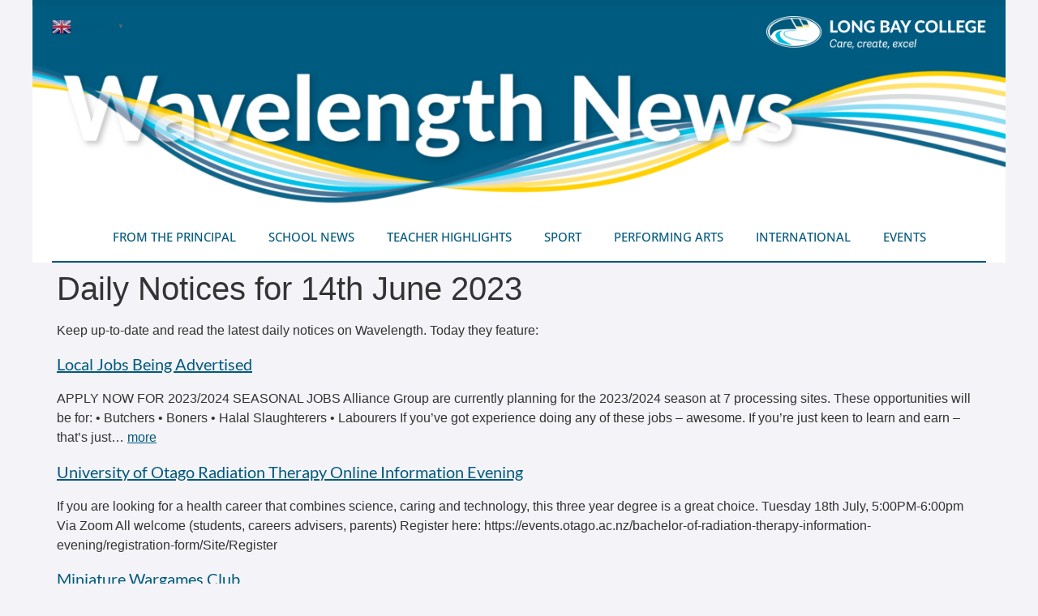

--- FILE ---
content_type: text/html; charset=UTF-8
request_url: https://lbcnews.co.nz/news-send/daily-notices-for-14th-june-2023/
body_size: 13139
content:
<!doctype html>
<html lang="en-NZ">
<head>
	<meta charset="UTF-8">
	<meta name="viewport" content="width=device-width, initial-scale=1">
	<link rel="profile" href="https://gmpg.org/xfn/11">
	<title>Daily Notices for 14th June 2023 &#8211; Wavelength News</title>
<meta name='robots' content='max-image-preview:large' />
	<style>img:is([sizes="auto" i], [sizes^="auto," i]) { contain-intrinsic-size: 3000px 1500px }</style>
	
<link rel="alternate" type="application/rss+xml" title="Wavelength News &raquo; Feed" href="https://lbcnews.co.nz/feed/" />
<link rel="alternate" type="application/rss+xml" title="Wavelength News &raquo; Comments Feed" href="https://lbcnews.co.nz/comments/feed/" />
<link data-minify="1" rel="stylesheet" type="text/css" href="https://lbcnews.co.nz/wp-content/cache/min/1/szs0lch.css?ver=1762002995"><style id='wp-emoji-styles-inline-css'>

	img.wp-smiley, img.emoji {
		display: inline !important;
		border: none !important;
		box-shadow: none !important;
		height: 1em !important;
		width: 1em !important;
		margin: 0 0.07em !important;
		vertical-align: -0.1em !important;
		background: none !important;
		padding: 0 !important;
	}
</style>
<link rel='stylesheet' id='wp-block-library-css' href='https://lbcnews.co.nz/wp-includes/css/dist/block-library/style.min.css?ver=6.8.3' media='all' />
<style id='global-styles-inline-css'>
:root{--wp--preset--aspect-ratio--square: 1;--wp--preset--aspect-ratio--4-3: 4/3;--wp--preset--aspect-ratio--3-4: 3/4;--wp--preset--aspect-ratio--3-2: 3/2;--wp--preset--aspect-ratio--2-3: 2/3;--wp--preset--aspect-ratio--16-9: 16/9;--wp--preset--aspect-ratio--9-16: 9/16;--wp--preset--color--black: #000000;--wp--preset--color--cyan-bluish-gray: #abb8c3;--wp--preset--color--white: #ffffff;--wp--preset--color--pale-pink: #f78da7;--wp--preset--color--vivid-red: #cf2e2e;--wp--preset--color--luminous-vivid-orange: #ff6900;--wp--preset--color--luminous-vivid-amber: #fcb900;--wp--preset--color--light-green-cyan: #7bdcb5;--wp--preset--color--vivid-green-cyan: #00d084;--wp--preset--color--pale-cyan-blue: #8ed1fc;--wp--preset--color--vivid-cyan-blue: #0693e3;--wp--preset--color--vivid-purple: #9b51e0;--wp--preset--gradient--vivid-cyan-blue-to-vivid-purple: linear-gradient(135deg,rgba(6,147,227,1) 0%,rgb(155,81,224) 100%);--wp--preset--gradient--light-green-cyan-to-vivid-green-cyan: linear-gradient(135deg,rgb(122,220,180) 0%,rgb(0,208,130) 100%);--wp--preset--gradient--luminous-vivid-amber-to-luminous-vivid-orange: linear-gradient(135deg,rgba(252,185,0,1) 0%,rgba(255,105,0,1) 100%);--wp--preset--gradient--luminous-vivid-orange-to-vivid-red: linear-gradient(135deg,rgba(255,105,0,1) 0%,rgb(207,46,46) 100%);--wp--preset--gradient--very-light-gray-to-cyan-bluish-gray: linear-gradient(135deg,rgb(238,238,238) 0%,rgb(169,184,195) 100%);--wp--preset--gradient--cool-to-warm-spectrum: linear-gradient(135deg,rgb(74,234,220) 0%,rgb(151,120,209) 20%,rgb(207,42,186) 40%,rgb(238,44,130) 60%,rgb(251,105,98) 80%,rgb(254,248,76) 100%);--wp--preset--gradient--blush-light-purple: linear-gradient(135deg,rgb(255,206,236) 0%,rgb(152,150,240) 100%);--wp--preset--gradient--blush-bordeaux: linear-gradient(135deg,rgb(254,205,165) 0%,rgb(254,45,45) 50%,rgb(107,0,62) 100%);--wp--preset--gradient--luminous-dusk: linear-gradient(135deg,rgb(255,203,112) 0%,rgb(199,81,192) 50%,rgb(65,88,208) 100%);--wp--preset--gradient--pale-ocean: linear-gradient(135deg,rgb(255,245,203) 0%,rgb(182,227,212) 50%,rgb(51,167,181) 100%);--wp--preset--gradient--electric-grass: linear-gradient(135deg,rgb(202,248,128) 0%,rgb(113,206,126) 100%);--wp--preset--gradient--midnight: linear-gradient(135deg,rgb(2,3,129) 0%,rgb(40,116,252) 100%);--wp--preset--font-size--small: 13px;--wp--preset--font-size--medium: 20px;--wp--preset--font-size--large: 36px;--wp--preset--font-size--x-large: 42px;--wp--preset--spacing--20: 0.44rem;--wp--preset--spacing--30: 0.67rem;--wp--preset--spacing--40: 1rem;--wp--preset--spacing--50: 1.5rem;--wp--preset--spacing--60: 2.25rem;--wp--preset--spacing--70: 3.38rem;--wp--preset--spacing--80: 5.06rem;--wp--preset--shadow--natural: 6px 6px 9px rgba(0, 0, 0, 0.2);--wp--preset--shadow--deep: 12px 12px 50px rgba(0, 0, 0, 0.4);--wp--preset--shadow--sharp: 6px 6px 0px rgba(0, 0, 0, 0.2);--wp--preset--shadow--outlined: 6px 6px 0px -3px rgba(255, 255, 255, 1), 6px 6px rgba(0, 0, 0, 1);--wp--preset--shadow--crisp: 6px 6px 0px rgba(0, 0, 0, 1);}:root { --wp--style--global--content-size: 800px;--wp--style--global--wide-size: 1200px; }:where(body) { margin: 0; }.wp-site-blocks > .alignleft { float: left; margin-right: 2em; }.wp-site-blocks > .alignright { float: right; margin-left: 2em; }.wp-site-blocks > .aligncenter { justify-content: center; margin-left: auto; margin-right: auto; }:where(.wp-site-blocks) > * { margin-block-start: 24px; margin-block-end: 0; }:where(.wp-site-blocks) > :first-child { margin-block-start: 0; }:where(.wp-site-blocks) > :last-child { margin-block-end: 0; }:root { --wp--style--block-gap: 24px; }:root :where(.is-layout-flow) > :first-child{margin-block-start: 0;}:root :where(.is-layout-flow) > :last-child{margin-block-end: 0;}:root :where(.is-layout-flow) > *{margin-block-start: 24px;margin-block-end: 0;}:root :where(.is-layout-constrained) > :first-child{margin-block-start: 0;}:root :where(.is-layout-constrained) > :last-child{margin-block-end: 0;}:root :where(.is-layout-constrained) > *{margin-block-start: 24px;margin-block-end: 0;}:root :where(.is-layout-flex){gap: 24px;}:root :where(.is-layout-grid){gap: 24px;}.is-layout-flow > .alignleft{float: left;margin-inline-start: 0;margin-inline-end: 2em;}.is-layout-flow > .alignright{float: right;margin-inline-start: 2em;margin-inline-end: 0;}.is-layout-flow > .aligncenter{margin-left: auto !important;margin-right: auto !important;}.is-layout-constrained > .alignleft{float: left;margin-inline-start: 0;margin-inline-end: 2em;}.is-layout-constrained > .alignright{float: right;margin-inline-start: 2em;margin-inline-end: 0;}.is-layout-constrained > .aligncenter{margin-left: auto !important;margin-right: auto !important;}.is-layout-constrained > :where(:not(.alignleft):not(.alignright):not(.alignfull)){max-width: var(--wp--style--global--content-size);margin-left: auto !important;margin-right: auto !important;}.is-layout-constrained > .alignwide{max-width: var(--wp--style--global--wide-size);}body .is-layout-flex{display: flex;}.is-layout-flex{flex-wrap: wrap;align-items: center;}.is-layout-flex > :is(*, div){margin: 0;}body .is-layout-grid{display: grid;}.is-layout-grid > :is(*, div){margin: 0;}body{padding-top: 0px;padding-right: 0px;padding-bottom: 0px;padding-left: 0px;}a:where(:not(.wp-element-button)){text-decoration: underline;}:root :where(.wp-element-button, .wp-block-button__link){background-color: #32373c;border-width: 0;color: #fff;font-family: inherit;font-size: inherit;line-height: inherit;padding: calc(0.667em + 2px) calc(1.333em + 2px);text-decoration: none;}.has-black-color{color: var(--wp--preset--color--black) !important;}.has-cyan-bluish-gray-color{color: var(--wp--preset--color--cyan-bluish-gray) !important;}.has-white-color{color: var(--wp--preset--color--white) !important;}.has-pale-pink-color{color: var(--wp--preset--color--pale-pink) !important;}.has-vivid-red-color{color: var(--wp--preset--color--vivid-red) !important;}.has-luminous-vivid-orange-color{color: var(--wp--preset--color--luminous-vivid-orange) !important;}.has-luminous-vivid-amber-color{color: var(--wp--preset--color--luminous-vivid-amber) !important;}.has-light-green-cyan-color{color: var(--wp--preset--color--light-green-cyan) !important;}.has-vivid-green-cyan-color{color: var(--wp--preset--color--vivid-green-cyan) !important;}.has-pale-cyan-blue-color{color: var(--wp--preset--color--pale-cyan-blue) !important;}.has-vivid-cyan-blue-color{color: var(--wp--preset--color--vivid-cyan-blue) !important;}.has-vivid-purple-color{color: var(--wp--preset--color--vivid-purple) !important;}.has-black-background-color{background-color: var(--wp--preset--color--black) !important;}.has-cyan-bluish-gray-background-color{background-color: var(--wp--preset--color--cyan-bluish-gray) !important;}.has-white-background-color{background-color: var(--wp--preset--color--white) !important;}.has-pale-pink-background-color{background-color: var(--wp--preset--color--pale-pink) !important;}.has-vivid-red-background-color{background-color: var(--wp--preset--color--vivid-red) !important;}.has-luminous-vivid-orange-background-color{background-color: var(--wp--preset--color--luminous-vivid-orange) !important;}.has-luminous-vivid-amber-background-color{background-color: var(--wp--preset--color--luminous-vivid-amber) !important;}.has-light-green-cyan-background-color{background-color: var(--wp--preset--color--light-green-cyan) !important;}.has-vivid-green-cyan-background-color{background-color: var(--wp--preset--color--vivid-green-cyan) !important;}.has-pale-cyan-blue-background-color{background-color: var(--wp--preset--color--pale-cyan-blue) !important;}.has-vivid-cyan-blue-background-color{background-color: var(--wp--preset--color--vivid-cyan-blue) !important;}.has-vivid-purple-background-color{background-color: var(--wp--preset--color--vivid-purple) !important;}.has-black-border-color{border-color: var(--wp--preset--color--black) !important;}.has-cyan-bluish-gray-border-color{border-color: var(--wp--preset--color--cyan-bluish-gray) !important;}.has-white-border-color{border-color: var(--wp--preset--color--white) !important;}.has-pale-pink-border-color{border-color: var(--wp--preset--color--pale-pink) !important;}.has-vivid-red-border-color{border-color: var(--wp--preset--color--vivid-red) !important;}.has-luminous-vivid-orange-border-color{border-color: var(--wp--preset--color--luminous-vivid-orange) !important;}.has-luminous-vivid-amber-border-color{border-color: var(--wp--preset--color--luminous-vivid-amber) !important;}.has-light-green-cyan-border-color{border-color: var(--wp--preset--color--light-green-cyan) !important;}.has-vivid-green-cyan-border-color{border-color: var(--wp--preset--color--vivid-green-cyan) !important;}.has-pale-cyan-blue-border-color{border-color: var(--wp--preset--color--pale-cyan-blue) !important;}.has-vivid-cyan-blue-border-color{border-color: var(--wp--preset--color--vivid-cyan-blue) !important;}.has-vivid-purple-border-color{border-color: var(--wp--preset--color--vivid-purple) !important;}.has-vivid-cyan-blue-to-vivid-purple-gradient-background{background: var(--wp--preset--gradient--vivid-cyan-blue-to-vivid-purple) !important;}.has-light-green-cyan-to-vivid-green-cyan-gradient-background{background: var(--wp--preset--gradient--light-green-cyan-to-vivid-green-cyan) !important;}.has-luminous-vivid-amber-to-luminous-vivid-orange-gradient-background{background: var(--wp--preset--gradient--luminous-vivid-amber-to-luminous-vivid-orange) !important;}.has-luminous-vivid-orange-to-vivid-red-gradient-background{background: var(--wp--preset--gradient--luminous-vivid-orange-to-vivid-red) !important;}.has-very-light-gray-to-cyan-bluish-gray-gradient-background{background: var(--wp--preset--gradient--very-light-gray-to-cyan-bluish-gray) !important;}.has-cool-to-warm-spectrum-gradient-background{background: var(--wp--preset--gradient--cool-to-warm-spectrum) !important;}.has-blush-light-purple-gradient-background{background: var(--wp--preset--gradient--blush-light-purple) !important;}.has-blush-bordeaux-gradient-background{background: var(--wp--preset--gradient--blush-bordeaux) !important;}.has-luminous-dusk-gradient-background{background: var(--wp--preset--gradient--luminous-dusk) !important;}.has-pale-ocean-gradient-background{background: var(--wp--preset--gradient--pale-ocean) !important;}.has-electric-grass-gradient-background{background: var(--wp--preset--gradient--electric-grass) !important;}.has-midnight-gradient-background{background: var(--wp--preset--gradient--midnight) !important;}.has-small-font-size{font-size: var(--wp--preset--font-size--small) !important;}.has-medium-font-size{font-size: var(--wp--preset--font-size--medium) !important;}.has-large-font-size{font-size: var(--wp--preset--font-size--large) !important;}.has-x-large-font-size{font-size: var(--wp--preset--font-size--x-large) !important;}
:root :where(.wp-block-pullquote){font-size: 1.5em;line-height: 1.6;}
</style>
<link data-minify="1" rel='stylesheet' id='hello-elementor-css' href='https://lbcnews.co.nz/wp-content/cache/min/1/wp-content/themes/hello-elementor/assets/css/reset.css?ver=1762002995' media='all' />
<link rel='stylesheet' id='hello-elementor-child-css' href='https://lbcnews.co.nz/wp-content/themes/wavelength/style.css?ver=1.0.0' media='all' />
<link data-minify="1" rel='stylesheet' id='hello-elementor-theme-style-css' href='https://lbcnews.co.nz/wp-content/cache/min/1/wp-content/themes/hello-elementor/assets/css/theme.css?ver=1762002995' media='all' />
<link data-minify="1" rel='stylesheet' id='hello-elementor-header-footer-css' href='https://lbcnews.co.nz/wp-content/cache/min/1/wp-content/themes/hello-elementor/assets/css/header-footer.css?ver=1762002995' media='all' />
<link rel='stylesheet' id='elementor-frontend-css' href='https://lbcnews.co.nz/wp-content/plugins/elementor/assets/css/frontend.min.css?ver=3.32.5' media='all' />
<link rel='stylesheet' id='widget-image-css' href='https://lbcnews.co.nz/wp-content/plugins/elementor/assets/css/widget-image.min.css?ver=3.32.5' media='all' />
<link rel='stylesheet' id='widget-nav-menu-css' href='https://lbcnews.co.nz/wp-content/plugins/elementor-pro/assets/css/widget-nav-menu.min.css?ver=3.32.3' media='all' />
<link rel='stylesheet' id='e-sticky-css' href='https://lbcnews.co.nz/wp-content/plugins/elementor-pro/assets/css/modules/sticky.min.css?ver=3.32.3' media='all' />
<link rel='stylesheet' id='e-popup-css' href='https://lbcnews.co.nz/wp-content/plugins/elementor-pro/assets/css/conditionals/popup.min.css?ver=3.32.3' media='all' />
<link data-minify="1" rel='stylesheet' id='elementor-icons-css' href='https://lbcnews.co.nz/wp-content/cache/min/1/wp-content/plugins/elementor/assets/lib/eicons/css/elementor-icons.min.css?ver=1762002995' media='all' />
<link rel='stylesheet' id='elementor-post-8470-css' href='https://lbcnews.co.nz/wp-content/uploads/elementor/css/post-8470.css?ver=1762002991' media='all' />
<link rel='stylesheet' id='elementor-post-8480-css' href='https://lbcnews.co.nz/wp-content/uploads/elementor/css/post-8480.css?ver=1762002991' media='all' />
<link rel='stylesheet' id='elementor-post-9155-css' href='https://lbcnews.co.nz/wp-content/uploads/elementor/css/post-9155.css?ver=1762002991' media='all' />
<link rel='stylesheet' id='elementor-post-9718-css' href='https://lbcnews.co.nz/wp-content/uploads/elementor/css/post-9718.css?ver=1762002991' media='all' />
<link data-minify="1" rel='stylesheet' id='elementor-gf-local-lato-css' href='https://lbcnews.co.nz/wp-content/cache/min/1/wp-content/uploads/elementor/google-fonts/css/lato.css?ver=1762002995' media='all' />
<link data-minify="1" rel='stylesheet' id='elementor-gf-local-opensans-css' href='https://lbcnews.co.nz/wp-content/cache/min/1/wp-content/uploads/elementor/google-fonts/css/opensans.css?ver=1762002995' media='all' />
<link rel='stylesheet' id='elementor-icons-shared-0-css' href='https://lbcnews.co.nz/wp-content/plugins/elementor/assets/lib/font-awesome/css/fontawesome.min.css?ver=5.15.3' media='all' />
<link data-minify="1" rel='stylesheet' id='elementor-icons-fa-solid-css' href='https://lbcnews.co.nz/wp-content/cache/min/1/wp-content/plugins/elementor/assets/lib/font-awesome/css/solid.min.css?ver=1762002995' media='all' />
<script src="https://lbcnews.co.nz/wp-includes/js/jquery/jquery.min.js?ver=3.7.1" id="jquery-core-js"></script>
<script src="https://lbcnews.co.nz/wp-includes/js/jquery/jquery-migrate.min.js?ver=3.4.1" id="jquery-migrate-js"></script>
<link rel="https://api.w.org/" href="https://lbcnews.co.nz/wp-json/" /><link rel="alternate" title="JSON" type="application/json" href="https://lbcnews.co.nz/wp-json/wp/v2/news-send/12338" /><link rel="EditURI" type="application/rsd+xml" title="RSD" href="https://lbcnews.co.nz/xmlrpc.php?rsd" />
<meta name="generator" content="WordPress 6.8.3" />
<link rel="canonical" href="https://lbcnews.co.nz/news-send/daily-notices-for-14th-june-2023/" />
<link rel='shortlink' href='https://lbcnews.co.nz/?p=12338' />
<link rel="alternate" title="oEmbed (JSON)" type="application/json+oembed" href="https://lbcnews.co.nz/wp-json/oembed/1.0/embed?url=https%3A%2F%2Flbcnews.co.nz%2Fnews-send%2Fdaily-notices-for-14th-june-2023%2F" />
<link rel="alternate" title="oEmbed (XML)" type="text/xml+oembed" href="https://lbcnews.co.nz/wp-json/oembed/1.0/embed?url=https%3A%2F%2Flbcnews.co.nz%2Fnews-send%2Fdaily-notices-for-14th-june-2023%2F&#038;format=xml" />

		<!-- GA Google Analytics @ https://m0n.co/ga -->
		<script async src="https://www.googletagmanager.com/gtag/js?id=G-RHHSK7D7CS"></script>
		<script>
			window.dataLayer = window.dataLayer || [];
			function gtag(){dataLayer.push(arguments);}
			gtag('js', new Date());
			gtag('config', 'G-RHHSK7D7CS');
		</script>

	<meta name="generator" content="Elementor 3.32.5; features: additional_custom_breakpoints; settings: css_print_method-external, google_font-enabled, font_display-auto">
			<style>
				.e-con.e-parent:nth-of-type(n+4):not(.e-lazyloaded):not(.e-no-lazyload),
				.e-con.e-parent:nth-of-type(n+4):not(.e-lazyloaded):not(.e-no-lazyload) * {
					background-image: none !important;
				}
				@media screen and (max-height: 1024px) {
					.e-con.e-parent:nth-of-type(n+3):not(.e-lazyloaded):not(.e-no-lazyload),
					.e-con.e-parent:nth-of-type(n+3):not(.e-lazyloaded):not(.e-no-lazyload) * {
						background-image: none !important;
					}
				}
				@media screen and (max-height: 640px) {
					.e-con.e-parent:nth-of-type(n+2):not(.e-lazyloaded):not(.e-no-lazyload),
					.e-con.e-parent:nth-of-type(n+2):not(.e-lazyloaded):not(.e-no-lazyload) * {
						background-image: none !important;
					}
				}
			</style>
			<link rel="icon" href="https://lbcnews.co.nz/wp-content/uploads/2023/03/cropped-LBC-favicon-colour-32x32.png" sizes="32x32" />
<link rel="icon" href="https://lbcnews.co.nz/wp-content/uploads/2023/03/cropped-LBC-favicon-colour-192x192.png" sizes="192x192" />
<link rel="apple-touch-icon" href="https://lbcnews.co.nz/wp-content/uploads/2023/03/cropped-LBC-favicon-colour-180x180.png" />
<meta name="msapplication-TileImage" content="https://lbcnews.co.nz/wp-content/uploads/2023/03/cropped-LBC-favicon-colour-270x270.png" />
		<style id="wp-custom-css">
			.whitebg{
	background-color:#fff;
}
@media only screen and (max-width:1130px){
#lbc_menu-widget ul>li> a.elementor-item {
    padding-left: 16px;
    padding-right: 16px;
}
#lbc_menu-widget ul>li:first-of-type> a.elementor-item {
    padding-left: 0;
    padding-right: 15px;
}
	#lbc_menu-widget ul>li:last-of-type> a.elementor-item {
    padding-left: 15px;
    padding-right: 0;
}
}
/*  IMAGE Addjust in case you missed it */
#lbc_in-case-widget .elementor-posts-container.elementor-has-item-ratio .elementor-post__thumbnail img {
    height: auto;
	width:100%;
    position: absolute;
    top: 0;
    left: 0;
    transform: none;
}
/* new category based readmore grid */
#lbc_readmore>.elementor-widget-wrap {
  display:grid;
  grid-template-columns: repeat(auto-fit, minmax(250px, 1fr));
  grid-gap:24px;
}

.white-link{
	color:#fff!important;
	font-weight:600;
}
.white-link:hover{
	color:#00BCE1!important;
}

/* Remove date from News in Pics */

.page-id-9832 #lbc_date{display:none;}

/* MENU */
.head-nav-col .js-colour-switch, .head-nav-col.active .js-colour-switch * {
	color:#00597C;
  fill:#00597C;
  stroke:#00597C;
} 
nav#mob-menu-pop {
    display: flex;
    height: 100%;
    align-items: center;
    font-size: 16px;
    text-transform: uppercase;
	    cursor: pointer;
}
.head-ham-menu {
    padding-right: 10px;
    font-family: "lato";
    font-weight: bold;
}
.head-ham-svg svg {
    transform: translateY(4px);
}

#mobile-menu-pop-section{
	height: 100vh;
}
/* Page layout */

#lbc_content-col{
	width:75%;
}
#lbc_side-col{
	width:25%;
}

#lbc_in-case-widget .elementor-post__text{
	display: flex;
	flex-direction: column;
	align-content: space-between;
	justify-content: space-between;
}

#lbc_in-case-widget a:hover {
	color:#00bce1;
}


/* Post changes */
.lbc_related-posts{
	text-align:center;
}

a.glink img {
    vertical-align: unset;
}

#lbc_nip:hover a:after {
	color:#fff;
content:"VIEW GALLERY";
position:absolute;
z-index:20;
	top:50%;
	left:50%;
transform: translate(-50%, -50%);
}
#lbc_nip:hover a:before {
	color:#fff;
content:" ";
position:absolute;
	background-color:#00597C;
	opacity:50%;
/* 	height:100%;
	width:100%; 
	transform: translate(-50%, -50%);*/
	top:0;
	left:0;
	bottom:0;
	right:0;
	z-index:10;

}
a.switcher-popup.glink.nturl.notranslate span {
    display: none;
}

/* Gallery */
@media (max-width:700px){
	#lbc_gallery .envira-title {
	padding-top: 10px;
  font-size: 16px;
	font-weight: 400;
	line-height: 20px;
	color: #00597c;
}
}

@media (min-width:701px){
#lbc_gallery .envira-title {
	padding-top: 10px;
	padding-bottom: 10px;
  font-size: 20px;
	font-weight: 400;
	color: #00597c;
}
	#lbc_gallery .envira-caption {font-weight: 400;
font-family: "proxima-nova";
		color: #3A3A3A;
	}
}
/* Gtranslate  */
@media (min-width:1024px){

	a.switcher-popup.glink.nturl.notranslate  {
/*     padding-right:15px; */
		padding-bottom:5px;
		vertical-align:top;
}
	
}

@media (max-width:700px){
	div#gt_lightbox {
    max-width: 90%;
    margin: 0;
    top: 10%;
    height: 80vh;
    left: 5%;	
}
		div#gt_lightbox.gt_white_content .gt_languages{
    -webkit-column-count:1;
       -moz-column-count:1;
            column-count:1;
}
}
@media (max-width:1024px){
	
#lbc_content-col{
	width:100%;
}
#lbc_side-col{
	width:100%;
}

#lbc_sidebar-inner-col > div {
	display:grid;
	grid-template-columns:1fr 1fr;
	grid-gap:24px
}	
	
	#lbc_search{
		display:none;
	}	
}

@media (max-width:767px){

#lbc_sidebar-inner-col  >div{
	display:grid;
	grid-template-columns:1fr;
	grid-gap:0;
}	
	
	#lbc_search{
/* 		display:none; */
	}	
}

		</style>
		<meta name="generator" content="WP Rocket 3.20.0.3" data-wpr-features="wpr_minify_css wpr_desktop" /></head>
<body class="wp-singular news-send-template-default single single-news-send postid-12338 wp-custom-logo wp-embed-responsive wp-theme-hello-elementor wp-child-theme-wavelength hello-elementor-default elementor-default elementor-kit-8470">


<a class="skip-link screen-reader-text" href="#content">Skip to content</a>

		<header data-rocket-location-hash="31a5cd0d4a81580a7e338ba07e9567bc" data-elementor-type="header" data-elementor-id="8480" class="elementor elementor-8480 elementor-location-header" data-elementor-post-type="elementor_library">
					<section data-rocket-location-hash="e4642c2ffce7774574239e6dbd869033" class="elementor-section elementor-top-section elementor-element elementor-element-1bc8d59 elementor-section-boxed elementor-section-height-default elementor-section-height-default" data-id="1bc8d59" data-element_type="section">
						<div data-rocket-location-hash="82f6c6a00e9a86a2eaa3cc6e8d136714" class="elementor-container elementor-column-gap-default">
					<div class="elementor-column elementor-col-100 elementor-top-column elementor-element elementor-element-5caf55b" data-id="5caf55b" data-element_type="column" data-settings="{&quot;background_background&quot;:&quot;classic&quot;}">
			<div class="elementor-widget-wrap elementor-element-populated">
						<section class="elementor-section elementor-inner-section elementor-element elementor-element-1fc24b9 elementor-section-boxed elementor-section-height-default elementor-section-height-default" data-id="1fc24b9" data-element_type="section">
						<div data-rocket-location-hash="b3be091174dcd2d7573499587c59c9d9" class="elementor-container elementor-column-gap-default">
					<div class="elementor-column elementor-col-50 elementor-inner-column elementor-element elementor-element-8f52ed4" data-id="8f52ed4" data-element_type="column">
			<div class="elementor-widget-wrap elementor-element-populated">
						<div class="elementor-element elementor-element-07dfcd3 elementor-widget__width-auto elementor-hidden-tablet elementor-hidden-mobile elementor-widget elementor-widget-shortcode" data-id="07dfcd3" data-element_type="widget" data-widget_type="shortcode.default">
				<div class="elementor-widget-container">
							<div class="elementor-shortcode"><div class="gtranslate_wrapper" id="gt-wrapper-58927595"></div></div>
						</div>
				</div>
					</div>
		</div>
				<div class="elementor-column elementor-col-50 elementor-inner-column elementor-element elementor-element-34f3182" data-id="34f3182" data-element_type="column">
			<div class="elementor-widget-wrap elementor-element-populated">
						<div class="elementor-element elementor-element-ea244ec elementor-widget elementor-widget-image" data-id="ea244ec" data-element_type="widget" data-widget_type="image.default">
				<div class="elementor-widget-container">
																<a href="https://www.longbaycollege.com/" target="_blank">
							<img fetchpriority="high" width="636" height="98" src="https://lbcnews.co.nz/wp-content/uploads/2022/03/LBC-logo-with-tagline-2019-colour-reverse@2x.png" class="attachment-full size-full wp-image-9807" alt="" srcset="https://lbcnews.co.nz/wp-content/uploads/2022/03/LBC-logo-with-tagline-2019-colour-reverse@2x.png 636w, https://lbcnews.co.nz/wp-content/uploads/2022/03/LBC-logo-with-tagline-2019-colour-reverse@2x-300x46.png 300w" sizes="(max-width: 636px) 100vw, 636px" />								</a>
															</div>
				</div>
					</div>
		</div>
					</div>
		</section>
				<div class="elementor-element elementor-element-57411a2 elementor-widget elementor-widget-image" data-id="57411a2" data-element_type="widget" data-widget_type="image.default">
				<div class="elementor-widget-container">
																<a href="https://lbcnews.co.nz">
							<img width="2400" height="512" src="https://lbcnews.co.nz/wp-content/uploads/2022/03/LBC_wavelength-banner_2022-v2.png" class="attachment-full size-full wp-image-10733" alt="" srcset="https://lbcnews.co.nz/wp-content/uploads/2022/03/LBC_wavelength-banner_2022-v2.png 2400w, https://lbcnews.co.nz/wp-content/uploads/2022/03/LBC_wavelength-banner_2022-v2-300x64.png 300w, https://lbcnews.co.nz/wp-content/uploads/2022/03/LBC_wavelength-banner_2022-v2-1024x218.png 1024w, https://lbcnews.co.nz/wp-content/uploads/2022/03/LBC_wavelength-banner_2022-v2-768x164.png 768w, https://lbcnews.co.nz/wp-content/uploads/2022/03/LBC_wavelength-banner_2022-v2-1536x328.png 1536w, https://lbcnews.co.nz/wp-content/uploads/2022/03/LBC_wavelength-banner_2022-v2-2048x437.png 2048w, https://lbcnews.co.nz/wp-content/uploads/2022/03/LBC_wavelength-banner_2022-v2-1320x282.png 1320w" sizes="(max-width: 2400px) 100vw, 2400px" />								</a>
															</div>
				</div>
					</div>
		</div>
					</div>
		</section>
				<section class="elementor-section elementor-top-section elementor-element elementor-element-0ec616e elementor-section-boxed elementor-section-height-default elementor-section-height-default" data-id="0ec616e" data-element_type="section" id="lbc_menu-section" data-settings="{&quot;background_background&quot;:&quot;classic&quot;,&quot;sticky&quot;:&quot;top&quot;,&quot;sticky_on&quot;:[&quot;desktop&quot;,&quot;tablet&quot;,&quot;mobile&quot;],&quot;sticky_offset&quot;:0,&quot;sticky_effects_offset&quot;:0,&quot;sticky_anchor_link_offset&quot;:0}">
						<div data-rocket-location-hash="1e476ed8521e5a63ab5ef03e120f49ec" class="elementor-container elementor-column-gap-default">
					<div class="elementor-column elementor-col-100 elementor-top-column elementor-element elementor-element-f4edadc" data-id="f4edadc" data-element_type="column" id="lbc_menu-col" data-settings="{&quot;background_background&quot;:&quot;classic&quot;}">
			<div class="elementor-widget-wrap elementor-element-populated">
						<div class="elementor-element elementor-element-682a56d elementor-widget__width-auto elementor-nav-menu--dropdown-none elementor-hidden-tablet elementor-hidden-mobile elementor-nav-menu__align-center elementor-widget elementor-widget-nav-menu" data-id="682a56d" data-element_type="widget" id="lbc_menu-widget" data-settings="{&quot;layout&quot;:&quot;horizontal&quot;,&quot;submenu_icon&quot;:{&quot;value&quot;:&quot;&lt;i class=\&quot;fas fa-caret-down\&quot; aria-hidden=\&quot;true\&quot;&gt;&lt;\/i&gt;&quot;,&quot;library&quot;:&quot;fa-solid&quot;}}" data-widget_type="nav-menu.default">
				<div class="elementor-widget-container">
								<nav aria-label="Menu" class="elementor-nav-menu--main elementor-nav-menu__container elementor-nav-menu--layout-horizontal e--pointer-none">
				<ul id="menu-1-682a56d" class="elementor-nav-menu"><li class="menu-item menu-item-type-taxonomy menu-item-object-category menu-item-8488"><a href="https://lbcnews.co.nz/category/from-the-principal/" class="elementor-item">From the Principal</a></li>
<li class="menu-item menu-item-type-taxonomy menu-item-object-category menu-item-8487"><a href="https://lbcnews.co.nz/category/school-news/" class="elementor-item">School News</a></li>
<li class="menu-item menu-item-type-taxonomy menu-item-object-category menu-item-8483"><a href="https://lbcnews.co.nz/category/teacher-highlights/" class="elementor-item">Teacher Highlights</a></li>
<li class="menu-item menu-item-type-taxonomy menu-item-object-category menu-item-8485"><a href="https://lbcnews.co.nz/category/sport/" class="elementor-item">Sport</a></li>
<li class="menu-item menu-item-type-taxonomy menu-item-object-category menu-item-8486"><a href="https://lbcnews.co.nz/category/performing-arts/" class="elementor-item">Performing Arts</a></li>
<li class="menu-item menu-item-type-taxonomy menu-item-object-category menu-item-12225"><a href="https://lbcnews.co.nz/category/international/" class="elementor-item">International</a></li>
<li class="menu-item menu-item-type-taxonomy menu-item-object-category menu-item-10825"><a href="https://lbcnews.co.nz/category/events/" class="elementor-item">Events</a></li>
</ul>			</nav>
						<nav class="elementor-nav-menu--dropdown elementor-nav-menu__container" aria-hidden="true">
				<ul id="menu-2-682a56d" class="elementor-nav-menu"><li class="menu-item menu-item-type-taxonomy menu-item-object-category menu-item-8488"><a href="https://lbcnews.co.nz/category/from-the-principal/" class="elementor-item" tabindex="-1">From the Principal</a></li>
<li class="menu-item menu-item-type-taxonomy menu-item-object-category menu-item-8487"><a href="https://lbcnews.co.nz/category/school-news/" class="elementor-item" tabindex="-1">School News</a></li>
<li class="menu-item menu-item-type-taxonomy menu-item-object-category menu-item-8483"><a href="https://lbcnews.co.nz/category/teacher-highlights/" class="elementor-item" tabindex="-1">Teacher Highlights</a></li>
<li class="menu-item menu-item-type-taxonomy menu-item-object-category menu-item-8485"><a href="https://lbcnews.co.nz/category/sport/" class="elementor-item" tabindex="-1">Sport</a></li>
<li class="menu-item menu-item-type-taxonomy menu-item-object-category menu-item-8486"><a href="https://lbcnews.co.nz/category/performing-arts/" class="elementor-item" tabindex="-1">Performing Arts</a></li>
<li class="menu-item menu-item-type-taxonomy menu-item-object-category menu-item-12225"><a href="https://lbcnews.co.nz/category/international/" class="elementor-item" tabindex="-1">International</a></li>
<li class="menu-item menu-item-type-taxonomy menu-item-object-category menu-item-10825"><a href="https://lbcnews.co.nz/category/events/" class="elementor-item" tabindex="-1">Events</a></li>
</ul>			</nav>
						</div>
				</div>
				<div class="elementor-element elementor-element-8aff293 elementor-widget__width-auto elementor-hidden-desktop elementor-widget elementor-widget-html" data-id="8aff293" data-element_type="widget" data-widget_type="html.default">
				<div class="elementor-widget-container">
					<div class="head-nav-col" id="js_open-menu-pop">
<nav id="mob-menu-pop" class="ee-offcanvas__trigger">
<div class="head-ham-menu js-colour-switch">Menu</div>
<div class="head-ham-svg">
<svg class="js-colour-switch" viewBox="0 0 100 100" width="20" height="16">
<rect width="150" height="10"></rect>
<rect y="35" width="150" height="10"></rect>
<rect y="70" width="150" height="10"></rect></svg>
</div>
</nav>
</div>				</div>
				</div>
				<div class="elementor-element elementor-element-a935d1d elementor-widget__width-auto elementor-hidden-desktop elementor-widget elementor-widget-shortcode" data-id="a935d1d" data-element_type="widget" data-widget_type="shortcode.default">
				<div class="elementor-widget-container">
							<div class="elementor-shortcode"><div class="gtranslate_wrapper" id="gt-wrapper-86393861"></div></div>
						</div>
				</div>
					</div>
		</div>
					</div>
		</section>
				</header>
		
<main data-rocket-location-hash="105e1b00318b963cfcb5b29c5ad7bf5a" id="content" class="site-main post-12338 news-send type-news-send status-publish hentry">

			<div data-rocket-location-hash="8f8dc83513485a6586fb5ee177a6d61e" class="page-header">
			<h1 class="entry-title">Daily Notices for 14th June 2023</h1>		</div>
	
	<div data-rocket-location-hash="a750e7d025ff301eb115f835c5c850e5" class="page-content">
		<p>Keep up-to-date and read the latest daily notices on Wavelength. Today they feature:</p>
<h3><a href='https://lbcnews.co.nz/dates_and_notices/local-jobs-being-advertised/'>Local Jobs Being Advertised</a></h3>
<p>APPLY NOW FOR 2023/2024 SEASONAL JOBS Alliance Group are currently planning for the 2023/2024 season at 7 processing sites. These opportunities will be for: • Butchers • Boners • Halal Slaughterers • Labourers If you’ve got experience doing any of these jobs – awesome. If you’re just keen to learn and earn – that’s just&#8230; <a href="https://lbcnews.co.nz/dates_and_notices/local-jobs-being-advertised/"><span>more</span></a></p>
<h3><a href='https://lbcnews.co.nz/dates_and_notices/university-of-otago-radiation-therapy-online-information-evening/'>University of Otago Radiation Therapy Online Information Evening</a></h3>
<p>If you are looking for a health career that combines science, caring and technology, this three year degree is a great choice. Tuesday 18th July, 5:00PM-6:00pm Via Zoom All welcome (students, careers advisers, parents) Register here: https://events.otago.ac.nz/bachelor-of-radiation-therapy-information-evening/registration-form/Site/Register</p>
<h3><a href='https://lbcnews.co.nz/dates_and_notices/miniature-wargames-club/'>Miniature Wargames Club</a></h3>
<p>Friday 16th June we will have three tables with desert and Russian front themes, in preparation for our end of term competition. The competition will be on Saturday the 24th June from 8.30 am to 5.00pm. Details will be given at Fridays meeting if you can&#8217;t stay for the game please see Mr. Booth for&#8230; <a href="https://lbcnews.co.nz/dates_and_notices/miniature-wargames-club/"><span>more</span></a></p>
<h3><a href='https://lbcnews.co.nz/dates_and_notices/university-of-otago-auckland-information-evening/'>University of Otago Auckland Information Evening</a></h3>
<p>Study options, support services including staff from the Māori and Pacific Islands Centre, accommodation and more. Tuesday 20th June 6:30pm-8:00pm Newmarket Room, Ground Floor Ellerslie Event Centre, 100 Ascot Ave Enquiries (09) 373 9704 | <a href="/cdn-cgi/l/email-protection" class="__cf_email__" data-cfemail="adccd8cec6c1ccc3c983c1c4ccc4dec2c3edc2d9cccac283ccce83c3d7">[email&#160;protected]</a></p>
<h3><a href='https://lbcnews.co.nz/dates_and_notices/upcoming-events-out-of-school-massey-university-open-day-2/'>Massey University Open Day</a></h3>
<p>Massey University’s Open Day is the one stop shop to find out all there is to know about studying with them. Friday, 11 August at 9:00am &#8211; 4:00pm Massey University’s Ōteha Auckland campus, Auckland 0632 For more information call 0800 627739 or email <a href="/cdn-cgi/l/email-protection" class="__cf_email__" data-cfemail="a1c2cecfd5c0c2d5e1ccc0d2d2c4d88fc0c28fcfdb">[email&#160;protected]</a> To register follow this link: Massey University Open Day 2023 &#8211; Auckland&#8230; <a href="https://lbcnews.co.nz/dates_and_notices/upcoming-events-out-of-school-massey-university-open-day-2/"><span>more</span></a></p>
<h3><a href='https://lbcnews.co.nz/dates_and_notices/upcoming-events-out-of-school-university-of-canterbury-information-evening-2/'>University of Canterbury Information Evening</a></h3>
<p>Come along to find out everything you need to know about life and study at UC. Thursday, 15 June at 6:30pm – 9:00pm North Harbour Stadium, Stadium Drive, Albany 0632 UC Hui Tairanga Tāmaki Makaurau | Info Evening Auckland North</p>
<h3><a href='https://lbcnews.co.nz/dates_and_notices/upcoming-events-out-of-school-victoria-university-of-wellington-information-evening-2/'>Victoria University of Wellington Open Day</a></h3>
<p>VICTORIA UNIVERSITY OF WELLINGTON OPEN DAY Friday, 25th August 8:00am &#8211; 3:00pm Register here: Victoria University of Wellington (wgtn.ac.nz)</p>

		
			</div>

	
</main>

			<footer data-elementor-type="footer" data-elementor-id="9155" class="elementor elementor-9155 elementor-location-footer" data-elementor-post-type="elementor_library">
					<section class="elementor-section elementor-top-section elementor-element elementor-element-ca84e73 elementor-section-content-bottom elementor-section-boxed elementor-section-height-default elementor-section-height-default" data-id="ca84e73" data-element_type="section">
						<div class="elementor-container elementor-column-gap-no">
					<div class="elementor-column elementor-col-50 elementor-top-column elementor-element elementor-element-8d8acb4" data-id="8d8acb4" data-element_type="column" data-settings="{&quot;background_background&quot;:&quot;classic&quot;}">
			<div class="elementor-widget-wrap elementor-element-populated">
						<div class="elementor-element elementor-element-0a831a0 elementor-widget__width-initial elementor-widget elementor-widget-image" data-id="0a831a0" data-element_type="widget" data-widget_type="image.default">
				<div class="elementor-widget-container">
																<a href="https://www.longbaycollege.com/" target="_blank">
							<img width="636" height="98" src="https://lbcnews.co.nz/wp-content/uploads/2022/03/LBC-logo-with-tagline-2019-colour-reverse@2x.png" class="attachment-large size-large wp-image-9807" alt="" srcset="https://lbcnews.co.nz/wp-content/uploads/2022/03/LBC-logo-with-tagline-2019-colour-reverse@2x.png 636w, https://lbcnews.co.nz/wp-content/uploads/2022/03/LBC-logo-with-tagline-2019-colour-reverse@2x-300x46.png 300w" sizes="(max-width: 636px) 100vw, 636px" />								</a>
															</div>
				</div>
					</div>
		</div>
				<div class="elementor-column elementor-col-50 elementor-top-column elementor-element elementor-element-2c819cd" data-id="2c819cd" data-element_type="column" data-settings="{&quot;background_background&quot;:&quot;classic&quot;}">
			<div class="elementor-widget-wrap elementor-element-populated">
						<div class="elementor-element elementor-element-b0e329a elementor-widget elementor-widget-text-editor" data-id="b0e329a" data-element_type="widget" data-widget_type="text-editor.default">
				<div class="elementor-widget-container">
									<p>© Copyright 2024 Long Bay College<br />Online Newsletter by Spacific Creative</p>								</div>
				</div>
					</div>
		</div>
					</div>
		</section>
				</footer>
		
<script data-cfasync="false" src="/cdn-cgi/scripts/5c5dd728/cloudflare-static/email-decode.min.js"></script><script type="speculationrules">
{"prefetch":[{"source":"document","where":{"and":[{"href_matches":"\/*"},{"not":{"href_matches":["\/wp-*.php","\/wp-admin\/*","\/wp-content\/uploads\/*","\/wp-content\/*","\/wp-content\/plugins\/*","\/wp-content\/themes\/wavelength\/*","\/wp-content\/themes\/hello-elementor\/*","\/*\\?(.+)"]}},{"not":{"selector_matches":"a[rel~=\"nofollow\"]"}},{"not":{"selector_matches":".no-prefetch, .no-prefetch a"}}]},"eagerness":"conservative"}]}
</script>
		<div data-elementor-type="popup" data-elementor-id="9718" class="elementor elementor-9718 elementor-location-popup" data-elementor-settings="{&quot;open_selector&quot;:&quot;#js_open-menu-pop&quot;,&quot;a11y_navigation&quot;:&quot;yes&quot;,&quot;triggers&quot;:[],&quot;timing&quot;:[]}" data-elementor-post-type="elementor_library">
					<section class="elementor-section elementor-top-section elementor-element elementor-element-51b1d48 elementor-section-height-min-height elementor-section-full_width elementor-section-items-top elementor-section-height-default" data-id="51b1d48" data-element_type="section" data-settings="{&quot;background_background&quot;:&quot;classic&quot;}">
						<div class="elementor-container elementor-column-gap-default">
					<div class="elementor-column elementor-col-100 elementor-top-column elementor-element elementor-element-821a461" data-id="821a461" data-element_type="column">
			<div class="elementor-widget-wrap elementor-element-populated">
						<div class="elementor-element elementor-element-d54e760 elementor-widget elementor-widget-template" data-id="d54e760" data-element_type="widget" data-widget_type="template.default">
				<div class="elementor-widget-container">
							<div class="elementor-template">
					<div data-elementor-type="section" data-elementor-id="9714" class="elementor elementor-9714 elementor-location-popup" data-elementor-post-type="elementor_library">
					<section class="elementor-section elementor-top-section elementor-element elementor-element-7d96ce86 elementor-section-items-top elementor-section-full_width elementor-section-height-full elementor-section-height-default" data-id="7d96ce86" data-element_type="section" id="mobile-menu-pop-section" data-settings="{&quot;background_background&quot;:&quot;gradient&quot;}">
						<div class="elementor-container elementor-column-gap-no">
					<div class="elementor-column elementor-col-100 elementor-top-column elementor-element elementor-element-66f497b6" data-id="66f497b6" data-element_type="column">
			<div class="elementor-widget-wrap elementor-element-populated">
						<section class="elementor-section elementor-inner-section elementor-element elementor-element-81830f1 elementor-section-full_width elementor-section-height-default elementor-section-height-default" data-id="81830f1" data-element_type="section">
						<div class="elementor-container elementor-column-gap-default">
					<div class="elementor-column elementor-col-100 elementor-inner-column elementor-element elementor-element-387ac4cf" data-id="387ac4cf" data-element_type="column">
			<div class="elementor-widget-wrap elementor-element-populated">
						<div class="elementor-element elementor-element-343e6d42 elementor-widget elementor-widget-image" data-id="343e6d42" data-element_type="widget" data-widget_type="image.default">
				<div class="elementor-widget-container">
																<a href="https://lbcnews.co.nz">
							<img width="768" height="106" src="https://lbcnews.co.nz/wp-content/uploads/2022/03/Long_Bay_College_Logo_Tag2-768x106.png" class="attachment-medium_large size-medium_large wp-image-9712" alt="" srcset="https://lbcnews.co.nz/wp-content/uploads/2022/03/Long_Bay_College_Logo_Tag2-768x106.png 768w, https://lbcnews.co.nz/wp-content/uploads/2022/03/Long_Bay_College_Logo_Tag2-300x41.png 300w, https://lbcnews.co.nz/wp-content/uploads/2022/03/Long_Bay_College_Logo_Tag2-1024x141.png 1024w, https://lbcnews.co.nz/wp-content/uploads/2022/03/Long_Bay_College_Logo_Tag2-1536x211.png 1536w, https://lbcnews.co.nz/wp-content/uploads/2022/03/Long_Bay_College_Logo_Tag2-2048x282.png 2048w" sizes="(max-width: 768px) 100vw, 768px" />								</a>
															</div>
				</div>
					</div>
		</div>
					</div>
		</section>
				<section class="elementor-section elementor-inner-section elementor-element elementor-element-53893299 elementor-section-full_width elementor-section-content-bottom elementor-section-height-default elementor-section-height-default" data-id="53893299" data-element_type="section" id="mob-nav-socials" data-settings="{&quot;sticky&quot;:&quot;bottom&quot;,&quot;sticky_on&quot;:[&quot;desktop&quot;,&quot;tablet&quot;,&quot;mobile&quot;],&quot;sticky_offset&quot;:0,&quot;sticky_effects_offset&quot;:0,&quot;sticky_anchor_link_offset&quot;:0}">
						<div class="elementor-container elementor-column-gap-default">
					<div class="elementor-column elementor-col-100 elementor-inner-column elementor-element elementor-element-3d007a71" data-id="3d007a71" data-element_type="column">
			<div class="elementor-widget-wrap elementor-element-populated">
						<div class="elementor-element elementor-element-f0845fb elementor-nav-menu--dropdown-none elementor-widget elementor-widget-nav-menu" data-id="f0845fb" data-element_type="widget" data-settings="{&quot;layout&quot;:&quot;vertical&quot;,&quot;submenu_icon&quot;:{&quot;value&quot;:&quot;&lt;i class=\&quot;fas fa-caret-down\&quot; aria-hidden=\&quot;true\&quot;&gt;&lt;\/i&gt;&quot;,&quot;library&quot;:&quot;fa-solid&quot;}}" data-widget_type="nav-menu.default">
				<div class="elementor-widget-container">
								<nav aria-label="Menu" class="elementor-nav-menu--main elementor-nav-menu__container elementor-nav-menu--layout-vertical e--pointer-none">
				<ul id="menu-1-f0845fb" class="elementor-nav-menu sm-vertical"><li class="menu-item menu-item-type-taxonomy menu-item-object-category menu-item-8488"><a href="https://lbcnews.co.nz/category/from-the-principal/" class="elementor-item">From the Principal</a></li>
<li class="menu-item menu-item-type-taxonomy menu-item-object-category menu-item-8487"><a href="https://lbcnews.co.nz/category/school-news/" class="elementor-item">School News</a></li>
<li class="menu-item menu-item-type-taxonomy menu-item-object-category menu-item-8483"><a href="https://lbcnews.co.nz/category/teacher-highlights/" class="elementor-item">Teacher Highlights</a></li>
<li class="menu-item menu-item-type-taxonomy menu-item-object-category menu-item-8485"><a href="https://lbcnews.co.nz/category/sport/" class="elementor-item">Sport</a></li>
<li class="menu-item menu-item-type-taxonomy menu-item-object-category menu-item-8486"><a href="https://lbcnews.co.nz/category/performing-arts/" class="elementor-item">Performing Arts</a></li>
<li class="menu-item menu-item-type-taxonomy menu-item-object-category menu-item-12225"><a href="https://lbcnews.co.nz/category/international/" class="elementor-item">International</a></li>
<li class="menu-item menu-item-type-taxonomy menu-item-object-category menu-item-10825"><a href="https://lbcnews.co.nz/category/events/" class="elementor-item">Events</a></li>
</ul>			</nav>
						<nav class="elementor-nav-menu--dropdown elementor-nav-menu__container" aria-hidden="true">
				<ul id="menu-2-f0845fb" class="elementor-nav-menu sm-vertical"><li class="menu-item menu-item-type-taxonomy menu-item-object-category menu-item-8488"><a href="https://lbcnews.co.nz/category/from-the-principal/" class="elementor-item" tabindex="-1">From the Principal</a></li>
<li class="menu-item menu-item-type-taxonomy menu-item-object-category menu-item-8487"><a href="https://lbcnews.co.nz/category/school-news/" class="elementor-item" tabindex="-1">School News</a></li>
<li class="menu-item menu-item-type-taxonomy menu-item-object-category menu-item-8483"><a href="https://lbcnews.co.nz/category/teacher-highlights/" class="elementor-item" tabindex="-1">Teacher Highlights</a></li>
<li class="menu-item menu-item-type-taxonomy menu-item-object-category menu-item-8485"><a href="https://lbcnews.co.nz/category/sport/" class="elementor-item" tabindex="-1">Sport</a></li>
<li class="menu-item menu-item-type-taxonomy menu-item-object-category menu-item-8486"><a href="https://lbcnews.co.nz/category/performing-arts/" class="elementor-item" tabindex="-1">Performing Arts</a></li>
<li class="menu-item menu-item-type-taxonomy menu-item-object-category menu-item-12225"><a href="https://lbcnews.co.nz/category/international/" class="elementor-item" tabindex="-1">International</a></li>
<li class="menu-item menu-item-type-taxonomy menu-item-object-category menu-item-10825"><a href="https://lbcnews.co.nz/category/events/" class="elementor-item" tabindex="-1">Events</a></li>
</ul>			</nav>
						</div>
				</div>
				<div class="elementor-element elementor-element-97de69 e-grid-align-right elementor-shape-circle elementor-widget__width-auto elementor-grid-0 elementor-widget elementor-widget-social-icons" data-id="97de69" data-element_type="widget" data-widget_type="social-icons.default">
				<div class="elementor-widget-container">
							<div class="elementor-social-icons-wrapper elementor-grid" role="list">
							<span class="elementor-grid-item" role="listitem">
					<a class="elementor-icon elementor-social-icon elementor-social-icon-phone-alt elementor-repeater-item-229dbea" href="tel:094779009" target="_blank">
						<span class="elementor-screen-only">Phone-alt</span>
						<i aria-hidden="true" class="fas fa-phone-alt"></i>					</a>
				</span>
							<span class="elementor-grid-item" role="listitem">
					<a class="elementor-icon elementor-social-icon elementor-social-icon-envelope elementor-repeater-item-7c6fd23" href="/cdn-cgi/l/email-protection#85eae3e3ece6e0c5e9e7e6abf6e6edeaeae9abebff" target="_blank">
						<span class="elementor-screen-only">Envelope</span>
						<i aria-hidden="true" class="far fa-envelope"></i>					</a>
				</span>
							<span class="elementor-grid-item" role="listitem">
					<a class="elementor-icon elementor-social-icon elementor-social-icon-facebook-f elementor-repeater-item-47a8910" href="https://www.facebook.com/LongBayCollege" target="_blank">
						<span class="elementor-screen-only">Facebook-f</span>
						<i aria-hidden="true" class="fab fa-facebook-f"></i>					</a>
				</span>
							<span class="elementor-grid-item" role="listitem">
					<a class="elementor-icon elementor-social-icon elementor-social-icon-instagram elementor-repeater-item-506e6ce" href="https://www.instagram.com/longbaycollege/" target="_blank">
						<span class="elementor-screen-only">Instagram</span>
						<i aria-hidden="true" class="fab fa-instagram"></i>					</a>
				</span>
					</div>
						</div>
				</div>
					</div>
		</div>
					</div>
		</section>
					</div>
		</div>
					</div>
		</section>
				</div>
				</div>
						</div>
				</div>
					</div>
		</div>
					</div>
		</section>
				</div>
					<script data-cfasync="false" src="/cdn-cgi/scripts/5c5dd728/cloudflare-static/email-decode.min.js"></script><script>
				const lazyloadRunObserver = () => {
					const lazyloadBackgrounds = document.querySelectorAll( `.e-con.e-parent:not(.e-lazyloaded)` );
					const lazyloadBackgroundObserver = new IntersectionObserver( ( entries ) => {
						entries.forEach( ( entry ) => {
							if ( entry.isIntersecting ) {
								let lazyloadBackground = entry.target;
								if( lazyloadBackground ) {
									lazyloadBackground.classList.add( 'e-lazyloaded' );
								}
								lazyloadBackgroundObserver.unobserve( entry.target );
							}
						});
					}, { rootMargin: '200px 0px 200px 0px' } );
					lazyloadBackgrounds.forEach( ( lazyloadBackground ) => {
						lazyloadBackgroundObserver.observe( lazyloadBackground );
					} );
				};
				const events = [
					'DOMContentLoaded',
					'elementor/lazyload/observe',
				];
				events.forEach( ( event ) => {
					document.addEventListener( event, lazyloadRunObserver );
				} );
			</script>
			<link rel='stylesheet' id='elementor-post-9714-css' href='https://lbcnews.co.nz/wp-content/uploads/elementor/css/post-9714.css?ver=1762002994' media='all' />
<link rel='stylesheet' id='widget-social-icons-css' href='https://lbcnews.co.nz/wp-content/plugins/elementor/assets/css/widget-social-icons.min.css?ver=3.32.5' media='all' />
<link rel='stylesheet' id='e-apple-webkit-css' href='https://lbcnews.co.nz/wp-content/plugins/elementor/assets/css/conditionals/apple-webkit.min.css?ver=3.32.5' media='all' />
<link data-minify="1" rel='stylesheet' id='elementor-icons-fa-regular-css' href='https://lbcnews.co.nz/wp-content/cache/min/1/wp-content/plugins/elementor/assets/lib/font-awesome/css/regular.min.css?ver=1762002995' media='all' />
<link data-minify="1" rel='stylesheet' id='elementor-icons-fa-brands-css' href='https://lbcnews.co.nz/wp-content/cache/min/1/wp-content/plugins/elementor/assets/lib/font-awesome/css/brands.min.css?ver=1762002995' media='all' />
<script src="https://lbcnews.co.nz/wp-content/plugins/elementor/assets/js/webpack.runtime.min.js?ver=3.32.5" id="elementor-webpack-runtime-js"></script>
<script src="https://lbcnews.co.nz/wp-content/plugins/elementor/assets/js/frontend-modules.min.js?ver=3.32.5" id="elementor-frontend-modules-js"></script>
<script src="https://lbcnews.co.nz/wp-includes/js/jquery/ui/core.min.js?ver=1.13.3" id="jquery-ui-core-js"></script>
<script id="elementor-frontend-js-before">
var elementorFrontendConfig = {"environmentMode":{"edit":false,"wpPreview":false,"isScriptDebug":false},"i18n":{"shareOnFacebook":"Share on Facebook","shareOnTwitter":"Share on Twitter","pinIt":"Pin it","download":"Download","downloadImage":"Download image","fullscreen":"Fullscreen","zoom":"Zoom","share":"Share","playVideo":"Play Video","previous":"Previous","next":"Next","close":"Close","a11yCarouselPrevSlideMessage":"Previous slide","a11yCarouselNextSlideMessage":"Next slide","a11yCarouselFirstSlideMessage":"This is the first slide","a11yCarouselLastSlideMessage":"This is the last slide","a11yCarouselPaginationBulletMessage":"Go to slide"},"is_rtl":false,"breakpoints":{"xs":0,"sm":480,"md":768,"lg":1025,"xl":1440,"xxl":1600},"responsive":{"breakpoints":{"mobile":{"label":"Mobile Portrait","value":767,"default_value":767,"direction":"max","is_enabled":true},"mobile_extra":{"label":"Mobile Landscape","value":880,"default_value":880,"direction":"max","is_enabled":false},"tablet":{"label":"Tablet Portrait","value":1024,"default_value":1024,"direction":"max","is_enabled":true},"tablet_extra":{"label":"Tablet Landscape","value":1200,"default_value":1200,"direction":"max","is_enabled":false},"laptop":{"label":"Laptop","value":1366,"default_value":1366,"direction":"max","is_enabled":false},"widescreen":{"label":"Widescreen","value":2400,"default_value":2400,"direction":"min","is_enabled":false}},"hasCustomBreakpoints":false},"version":"3.32.5","is_static":false,"experimentalFeatures":{"additional_custom_breakpoints":true,"theme_builder_v2":true,"home_screen":true,"global_classes_should_enforce_capabilities":true,"e_variables":true,"cloud-library":true,"e_opt_in_v4_page":true,"import-export-customization":true,"e_pro_variables":true},"urls":{"assets":"https:\/\/lbcnews.co.nz\/wp-content\/plugins\/elementor\/assets\/","ajaxurl":"https:\/\/lbcnews.co.nz\/wp-admin\/admin-ajax.php","uploadUrl":"https:\/\/lbcnews.co.nz\/wp-content\/uploads"},"nonces":{"floatingButtonsClickTracking":"70e8c338ff"},"swiperClass":"swiper","settings":{"page":[],"editorPreferences":[]},"kit":{"body_background_background":"classic","active_breakpoints":["viewport_mobile","viewport_tablet"],"global_image_lightbox":"yes","lightbox_enable_counter":"yes","lightbox_enable_fullscreen":"yes","lightbox_enable_zoom":"yes","lightbox_enable_share":"yes","lightbox_title_src":"title","lightbox_description_src":"description"},"post":{"id":12338,"title":"Daily%20Notices%20for%2014th%20June%202023%20%E2%80%93%20Wavelength%20News","excerpt":"","featuredImage":false}};
</script>
<script src="https://lbcnews.co.nz/wp-content/plugins/elementor/assets/js/frontend.min.js?ver=3.32.5" id="elementor-frontend-js"></script>
<script src="https://lbcnews.co.nz/wp-content/plugins/elementor-pro/assets/lib/smartmenus/jquery.smartmenus.min.js?ver=1.2.1" id="smartmenus-js"></script>
<script src="https://lbcnews.co.nz/wp-content/plugins/elementor-pro/assets/lib/sticky/jquery.sticky.min.js?ver=3.32.3" id="e-sticky-js"></script>
<script id="gt_widget_script_58927595-js-before">
window.gtranslateSettings = /* document.write */ window.gtranslateSettings || {};window.gtranslateSettings['58927595'] = {"default_language":"en","languages":["af","ar","zh-CN","nl","en","fr","de","it","ja","ko","mi","ru","sm","es","th","vi"],"url_structure":"none","detect_browser_language":1,"flag_style":"3d","flag_size":24,"wrapper_selector":"#gt-wrapper-58927595","alt_flags":[],"horizontal_position":"inline","flags_location":"\/wp-content\/plugins\/gtranslate\/flags\/"};
</script><script src="https://lbcnews.co.nz/wp-content/plugins/gtranslate/js/popup.js?ver=6.8.3" data-no-optimize="1" data-no-minify="1" data-gt-orig-url="/news-send/daily-notices-for-14th-june-2023/" data-gt-orig-domain="lbcnews.co.nz" data-gt-widget-id="58927595" defer></script><script id="gt_widget_script_86393861-js-before">
window.gtranslateSettings = /* document.write */ window.gtranslateSettings || {};window.gtranslateSettings['86393861'] = {"default_language":"en","languages":["af","ar","zh-CN","nl","en","fr","de","it","ja","ko","mi","ru","sm","es","th","vi"],"url_structure":"none","detect_browser_language":1,"flag_style":"3d","flag_size":24,"wrapper_selector":"#gt-wrapper-86393861","alt_flags":[],"horizontal_position":"inline","flags_location":"\/wp-content\/plugins\/gtranslate\/flags\/"};
</script><script src="https://lbcnews.co.nz/wp-content/plugins/gtranslate/js/popup.js?ver=6.8.3" data-no-optimize="1" data-no-minify="1" data-gt-orig-url="/news-send/daily-notices-for-14th-june-2023/" data-gt-orig-domain="lbcnews.co.nz" data-gt-widget-id="86393861" defer></script><script src="https://lbcnews.co.nz/wp-content/plugins/elementor-pro/assets/js/webpack-pro.runtime.min.js?ver=3.32.3" id="elementor-pro-webpack-runtime-js"></script>
<script src="https://lbcnews.co.nz/wp-includes/js/dist/hooks.min.js?ver=4d63a3d491d11ffd8ac6" id="wp-hooks-js"></script>
<script src="https://lbcnews.co.nz/wp-includes/js/dist/i18n.min.js?ver=5e580eb46a90c2b997e6" id="wp-i18n-js"></script>
<script id="wp-i18n-js-after">
wp.i18n.setLocaleData( { 'text direction\u0004ltr': [ 'ltr' ] } );
</script>
<script id="elementor-pro-frontend-js-before">
var ElementorProFrontendConfig = {"ajaxurl":"https:\/\/lbcnews.co.nz\/wp-admin\/admin-ajax.php","nonce":"a3dbf46c3a","urls":{"assets":"https:\/\/lbcnews.co.nz\/wp-content\/plugins\/elementor-pro\/assets\/","rest":"https:\/\/lbcnews.co.nz\/wp-json\/"},"settings":{"lazy_load_background_images":true},"popup":{"hasPopUps":true},"shareButtonsNetworks":{"facebook":{"title":"Facebook","has_counter":true},"twitter":{"title":"Twitter"},"linkedin":{"title":"LinkedIn","has_counter":true},"pinterest":{"title":"Pinterest","has_counter":true},"reddit":{"title":"Reddit","has_counter":true},"vk":{"title":"VK","has_counter":true},"odnoklassniki":{"title":"OK","has_counter":true},"tumblr":{"title":"Tumblr"},"digg":{"title":"Digg"},"skype":{"title":"Skype"},"stumbleupon":{"title":"StumbleUpon","has_counter":true},"mix":{"title":"Mix"},"telegram":{"title":"Telegram"},"pocket":{"title":"Pocket","has_counter":true},"xing":{"title":"XING","has_counter":true},"whatsapp":{"title":"WhatsApp"},"email":{"title":"Email"},"print":{"title":"Print"},"x-twitter":{"title":"X"},"threads":{"title":"Threads"}},"facebook_sdk":{"lang":"en_NZ","app_id":""},"lottie":{"defaultAnimationUrl":"https:\/\/lbcnews.co.nz\/wp-content\/plugins\/elementor-pro\/modules\/lottie\/assets\/animations\/default.json"}};
</script>
<script src="https://lbcnews.co.nz/wp-content/plugins/elementor-pro/assets/js/frontend.min.js?ver=3.32.3" id="elementor-pro-frontend-js"></script>
<script src="https://lbcnews.co.nz/wp-content/plugins/elementor-pro/assets/js/elements-handlers.min.js?ver=3.32.3" id="pro-elements-handlers-js"></script>

<script>var rocket_beacon_data = {"ajax_url":"https:\/\/lbcnews.co.nz\/wp-admin\/admin-ajax.php","nonce":"f090e4a453","url":"https:\/\/lbcnews.co.nz\/news-send\/daily-notices-for-14th-june-2023","is_mobile":false,"width_threshold":1600,"height_threshold":700,"delay":500,"debug":null,"status":{"atf":true,"lrc":true,"preconnect_external_domain":true},"elements":"img, video, picture, p, main, div, li, svg, section, header, span","lrc_threshold":1800,"preconnect_external_domain_elements":["link","script","iframe"],"preconnect_external_domain_exclusions":["static.cloudflareinsights.com","rel=\"profile\"","rel=\"preconnect\"","rel=\"dns-prefetch\"","rel=\"icon\""]}</script><script data-name="wpr-wpr-beacon" src='https://lbcnews.co.nz/wp-content/plugins/wp-rocket/assets/js/wpr-beacon.min.js' async></script><script defer src="https://static.cloudflareinsights.com/beacon.min.js/vcd15cbe7772f49c399c6a5babf22c1241717689176015" integrity="sha512-ZpsOmlRQV6y907TI0dKBHq9Md29nnaEIPlkf84rnaERnq6zvWvPUqr2ft8M1aS28oN72PdrCzSjY4U6VaAw1EQ==" data-cf-beacon='{"version":"2024.11.0","token":"112aff9732a148479a2e94c6841883c8","r":1,"server_timing":{"name":{"cfCacheStatus":true,"cfEdge":true,"cfExtPri":true,"cfL4":true,"cfOrigin":true,"cfSpeedBrain":true},"location_startswith":null}}' crossorigin="anonymous"></script>
</body>
</html>

<!-- Performance optimized by Redis Object Cache. Learn more: https://wprediscache.com -->

<!-- This website is like a Rocket, isn't it? Performance optimized by WP Rocket. Learn more: https://wp-rocket.me -->

--- FILE ---
content_type: text/css
request_url: https://lbcnews.co.nz/wp-content/themes/wavelength/style.css?ver=1.0.0
body_size: -309
content:
/* 
Theme Name:		Wavelength
Theme URI:		https://spacificcreative.nz.com/
Description:	Wavelength Theme.  Child of Hello
Author:			Mike Hargreaves
Author URI:		https://allteams.com
Template:		hello-elementor
Version:		1.0.0
Text Domain:	wavelength
Tags:           flexible-header, custom-colors, custom-menu, custom-logo, editor-style, featured-images, rtl-language-support, threaded-comments, translation-ready
*/

/*
    Add your custom styles here
*/


--- FILE ---
content_type: text/css
request_url: https://lbcnews.co.nz/wp-content/uploads/elementor/css/post-8470.css?ver=1762002991
body_size: -69
content:
.elementor-kit-8470{--e-global-color-primary:#00597C;--e-global-color-secondary:#00BCE1;--e-global-color-text:#3A3A3A;--e-global-color-accent:#FFD400;--e-global-color-9fb0880:#00A79D;--e-global-color-410d820:#4D4D4F;--e-global-color-86e660b:#F3F3F8;--e-global-color-cb2ee01:#000000;--e-global-color-c2fc411:#FFFFFF;--e-global-color-e12d784:#DCDDDE;--e-global-typography-primary-font-family:"Lato";--e-global-typography-primary-font-size:30px;--e-global-typography-primary-font-weight:500;--e-global-typography-primary-text-transform:none;--e-global-typography-primary-line-height:42px;--e-global-typography-secondary-font-family:"Lato";--e-global-typography-secondary-font-size:20px;--e-global-typography-secondary-font-weight:400;--e-global-typography-secondary-line-height:30px;--e-global-typography-text-font-family:"proxima-nova";--e-global-typography-text-font-weight:500;--e-global-typography-accent-font-family:"proxima-nova";--e-global-typography-accent-font-size:12px;--e-global-typography-accent-font-weight:600;--e-global-typography-accent-text-transform:uppercase;background-color:#F3F3F8;}.elementor-kit-8470 e-page-transition{background-color:#FFBC7D;}.elementor-kit-8470 a{color:var( --e-global-color-primary );}.elementor-kit-8470 a:hover{color:var( --e-global-color-secondary );}.elementor-kit-8470 h2{font-family:"Lato", Sans-serif;font-size:30px;font-weight:400;line-height:36px;}.elementor-kit-8470 h3{color:var( --e-global-color-primary );font-family:"Lato", Sans-serif;font-size:20px;line-height:30px;}.elementor-section.elementor-section-boxed > .elementor-container{max-width:1200px;}.e-con{--container-max-width:1200px;}.elementor-widget:not(:last-child){margin-block-end:24px;}.elementor-element{--widgets-spacing:24px 24px;--widgets-spacing-row:24px;--widgets-spacing-column:24px;}{}h1.entry-title{display:var(--page-title-display);}@media(max-width:1024px){.elementor-section.elementor-section-boxed > .elementor-container{max-width:1024px;}.e-con{--container-max-width:1024px;}}@media(max-width:767px){.elementor-section.elementor-section-boxed > .elementor-container{max-width:767px;}.e-con{--container-max-width:767px;}}

--- FILE ---
content_type: text/css
request_url: https://lbcnews.co.nz/wp-content/uploads/elementor/css/post-8480.css?ver=1762002991
body_size: 846
content:
.elementor-8480 .elementor-element.elementor-element-5caf55b:not(.elementor-motion-effects-element-type-background) > .elementor-widget-wrap, .elementor-8480 .elementor-element.elementor-element-5caf55b > .elementor-widget-wrap > .elementor-motion-effects-container > .elementor-motion-effects-layer{background-color:var( --e-global-color-primary );}.elementor-8480 .elementor-element.elementor-element-5caf55b > .elementor-element-populated{transition:background 0.3s, border 0.3s, border-radius 0.3s, box-shadow 0.3s;margin:0px 0px 0px 0px;--e-column-margin-right:0px;--e-column-margin-left:0px;padding:0px 0px 0px 0px;}.elementor-8480 .elementor-element.elementor-element-5caf55b > .elementor-element-populated > .elementor-background-overlay{transition:background 0.3s, border-radius 0.3s, opacity 0.3s;}.elementor-8480 .elementor-element.elementor-element-1fc24b9{margin-top:20px;margin-bottom:0px;z-index:2;}.elementor-8480 .elementor-element.elementor-element-8f52ed4 > .elementor-element-populated{padding:0px 0px 0px 24px;}.elementor-8480 .elementor-element.elementor-element-07dfcd3{width:auto;max-width:auto;}.elementor-8480 .elementor-element.elementor-element-07dfcd3 > .elementor-widget-container{padding:0px 22px 0px 0px;}.elementor-8480 .elementor-element.elementor-element-34f3182 > .elementor-element-populated{padding:0px 0px 0px 0px;}.elementor-widget-image .widget-image-caption{color:var( --e-global-color-text );font-family:var( --e-global-typography-text-font-family ), Sans-serif;font-weight:var( --e-global-typography-text-font-weight );}.elementor-8480 .elementor-element.elementor-element-ea244ec > .elementor-widget-container{margin:0px 0px 0px 0px;padding:0px 24px 0px 0px;}.elementor-8480 .elementor-element.elementor-element-ea244ec{text-align:right;}.elementor-8480 .elementor-element.elementor-element-ea244ec img{max-width:47%;}.elementor-8480 .elementor-element.elementor-element-57411a2 > .elementor-widget-container{background-color:var( --e-global-color-c2fc411 );margin:-55px 0px 0px 0px;}.elementor-8480 .elementor-element.elementor-element-57411a2{z-index:1;}.elementor-8480 .elementor-element.elementor-element-0ec616e:not(.elementor-motion-effects-element-type-background), .elementor-8480 .elementor-element.elementor-element-0ec616e > .elementor-motion-effects-container > .elementor-motion-effects-layer{background-color:#F3F3F8;}.elementor-8480 .elementor-element.elementor-element-0ec616e{transition:background 0.3s, border 0.3s, border-radius 0.3s, box-shadow 0.3s;padding:0px 0px 0px 0px;z-index:100;}.elementor-8480 .elementor-element.elementor-element-0ec616e > .elementor-background-overlay{transition:background 0.3s, border-radius 0.3s, opacity 0.3s;}.elementor-8480 .elementor-element.elementor-element-f4edadc:not(.elementor-motion-effects-element-type-background) > .elementor-widget-wrap, .elementor-8480 .elementor-element.elementor-element-f4edadc > .elementor-widget-wrap > .elementor-motion-effects-container > .elementor-motion-effects-layer{background-color:var( --e-global-color-c2fc411 );}.elementor-bc-flex-widget .elementor-8480 .elementor-element.elementor-element-f4edadc.elementor-column .elementor-widget-wrap{align-items:center;}.elementor-8480 .elementor-element.elementor-element-f4edadc.elementor-column.elementor-element[data-element_type="column"] > .elementor-widget-wrap.elementor-element-populated{align-content:center;align-items:center;}.elementor-8480 .elementor-element.elementor-element-f4edadc.elementor-column > .elementor-widget-wrap{justify-content:center;}.elementor-8480 .elementor-element.elementor-element-f4edadc > .elementor-element-populated{border-style:solid;border-width:0px 0px 2px 0px;border-color:var( --e-global-color-primary );transition:background 0.3s, border 0.3s, border-radius 0.3s, box-shadow 0.3s;margin:0px 24px 0px 24px;--e-column-margin-right:24px;--e-column-margin-left:24px;padding:0px 0px 0px 0px;}.elementor-8480 .elementor-element.elementor-element-f4edadc > .elementor-element-populated > .elementor-background-overlay{transition:background 0.3s, border-radius 0.3s, opacity 0.3s;}.elementor-widget-nav-menu .elementor-nav-menu .elementor-item{font-family:var( --e-global-typography-primary-font-family ), Sans-serif;font-size:var( --e-global-typography-primary-font-size );font-weight:var( --e-global-typography-primary-font-weight );text-transform:var( --e-global-typography-primary-text-transform );line-height:var( --e-global-typography-primary-line-height );}.elementor-widget-nav-menu .elementor-nav-menu--main .elementor-item{color:var( --e-global-color-text );fill:var( --e-global-color-text );}.elementor-widget-nav-menu .elementor-nav-menu--main .elementor-item:hover,
					.elementor-widget-nav-menu .elementor-nav-menu--main .elementor-item.elementor-item-active,
					.elementor-widget-nav-menu .elementor-nav-menu--main .elementor-item.highlighted,
					.elementor-widget-nav-menu .elementor-nav-menu--main .elementor-item:focus{color:var( --e-global-color-accent );fill:var( --e-global-color-accent );}.elementor-widget-nav-menu .elementor-nav-menu--main:not(.e--pointer-framed) .elementor-item:before,
					.elementor-widget-nav-menu .elementor-nav-menu--main:not(.e--pointer-framed) .elementor-item:after{background-color:var( --e-global-color-accent );}.elementor-widget-nav-menu .e--pointer-framed .elementor-item:before,
					.elementor-widget-nav-menu .e--pointer-framed .elementor-item:after{border-color:var( --e-global-color-accent );}.elementor-widget-nav-menu{--e-nav-menu-divider-color:var( --e-global-color-text );}.elementor-widget-nav-menu .elementor-nav-menu--dropdown .elementor-item, .elementor-widget-nav-menu .elementor-nav-menu--dropdown  .elementor-sub-item{font-family:var( --e-global-typography-accent-font-family ), Sans-serif;font-size:var( --e-global-typography-accent-font-size );font-weight:var( --e-global-typography-accent-font-weight );text-transform:var( --e-global-typography-accent-text-transform );}.elementor-8480 .elementor-element.elementor-element-682a56d{width:auto;max-width:auto;}.elementor-8480 .elementor-element.elementor-element-682a56d > .elementor-widget-container{margin:0px 0px 0px 0px;padding:0px 0px 0px 0px;}.elementor-8480 .elementor-element.elementor-element-682a56d .elementor-nav-menu .elementor-item{font-family:"Open Sans", Sans-serif;font-size:15px;font-weight:500;text-transform:uppercase;line-height:15px;}.elementor-8480 .elementor-element.elementor-element-682a56d .elementor-nav-menu--main .elementor-item{color:var( --e-global-color-primary );fill:var( --e-global-color-primary );padding-top:22px;padding-bottom:22px;}.elementor-8480 .elementor-element.elementor-element-682a56d .elementor-nav-menu--main .elementor-item:hover,
					.elementor-8480 .elementor-element.elementor-element-682a56d .elementor-nav-menu--main .elementor-item.elementor-item-active,
					.elementor-8480 .elementor-element.elementor-element-682a56d .elementor-nav-menu--main .elementor-item.highlighted,
					.elementor-8480 .elementor-element.elementor-element-682a56d .elementor-nav-menu--main .elementor-item:focus{color:var( --e-global-color-secondary );fill:var( --e-global-color-secondary );}.elementor-8480 .elementor-element.elementor-element-8aff293{width:auto;max-width:auto;}.elementor-8480 .elementor-element.elementor-element-a935d1d{width:auto;max-width:auto;}.elementor-8480 .elementor-element.elementor-element-a935d1d > .elementor-widget-container{padding:0px 22px 0px 0px;}.elementor-theme-builder-content-area{height:400px;}.elementor-location-header:before, .elementor-location-footer:before{content:"";display:table;clear:both;}@media(max-width:1024px){.elementor-8480 .elementor-element.elementor-element-8f52ed4 > .elementor-element-populated{margin:0px 0px 0px 0px;--e-column-margin-right:0px;--e-column-margin-left:0px;padding:0px 0px 0px 24px;}.elementor-8480 .elementor-element.elementor-element-07dfcd3 > .elementor-widget-container{padding:0px 0px 0px 0px;}.elementor-8480 .elementor-element.elementor-element-ea244ec > .elementor-widget-container{margin:0px 12px 0px 0px;padding:0px 0px 0px 0px;}.elementor-8480 .elementor-element.elementor-element-57411a2 > .elementor-widget-container{margin:-32px 00px 00px 00px;}.elementor-8480 .elementor-element.elementor-element-f4edadc.elementor-column > .elementor-widget-wrap{justify-content:space-between;}.elementor-8480 .elementor-element.elementor-element-f4edadc > .elementor-element-populated{margin:0px 12px 0px 12px;--e-column-margin-right:12px;--e-column-margin-left:12px;}.elementor-widget-nav-menu .elementor-nav-menu .elementor-item{font-size:var( --e-global-typography-primary-font-size );line-height:var( --e-global-typography-primary-line-height );}.elementor-widget-nav-menu .elementor-nav-menu--dropdown .elementor-item, .elementor-widget-nav-menu .elementor-nav-menu--dropdown  .elementor-sub-item{font-size:var( --e-global-typography-accent-font-size );}.elementor-8480 .elementor-element.elementor-element-8aff293 > .elementor-widget-container{padding:0px 0px 4px 4px;}.elementor-8480 .elementor-element.elementor-element-a935d1d > .elementor-widget-container{padding:0px 0px 4px 0px;}}@media(max-width:767px){.elementor-8480 .elementor-element.elementor-element-1bc8d59{padding:0px 0px 0px 0px;}.elementor-8480 .elementor-element.elementor-element-ea244ec{text-align:center;}.elementor-8480 .elementor-element.elementor-element-57411a2 > .elementor-widget-container{margin:0px 0px 0px 0px;}.elementor-8480 .elementor-element.elementor-element-0ec616e{padding:0px 0px 0px 0px;}.elementor-8480 .elementor-element.elementor-element-f4edadc > .elementor-element-populated{margin:0px 16px 0px 16px;--e-column-margin-right:16px;--e-column-margin-left:16px;padding:10px 4px 0px 4px;}.elementor-widget-nav-menu .elementor-nav-menu .elementor-item{font-size:var( --e-global-typography-primary-font-size );line-height:var( --e-global-typography-primary-line-height );}.elementor-widget-nav-menu .elementor-nav-menu--dropdown .elementor-item, .elementor-widget-nav-menu .elementor-nav-menu--dropdown  .elementor-sub-item{font-size:var( --e-global-typography-accent-font-size );}}/* Start custom CSS for column, class: .elementor-element-f4edadc *//*col custom settings*/

.elementor-8480 .elementor-element.elementor-element-f4edadc {
    background-color: #fff;
}/* End custom CSS */

--- FILE ---
content_type: text/css
request_url: https://lbcnews.co.nz/wp-content/uploads/elementor/css/post-9155.css?ver=1762002991
body_size: 157
content:
.elementor-9155 .elementor-element.elementor-element-ca84e73 > .elementor-container > .elementor-column > .elementor-widget-wrap{align-content:flex-end;align-items:flex-end;}.elementor-9155 .elementor-element.elementor-element-8d8acb4:not(.elementor-motion-effects-element-type-background) > .elementor-widget-wrap, .elementor-9155 .elementor-element.elementor-element-8d8acb4 > .elementor-widget-wrap > .elementor-motion-effects-container > .elementor-motion-effects-layer{background-color:var( --e-global-color-primary );}.elementor-9155 .elementor-element.elementor-element-8d8acb4 > .elementor-widget-wrap > .elementor-widget:not(.elementor-widget__width-auto):not(.elementor-widget__width-initial):not(:last-child):not(.elementor-absolute){margin-bottom:0px;}.elementor-9155 .elementor-element.elementor-element-8d8acb4 > .elementor-element-populated{transition:background 0.3s, border 0.3s, border-radius 0.3s, box-shadow 0.3s;margin:0px 0px 0px 0px;--e-column-margin-right:0px;--e-column-margin-left:0px;padding:24px 24px 24px 24px;}.elementor-9155 .elementor-element.elementor-element-8d8acb4 > .elementor-element-populated > .elementor-background-overlay{transition:background 0.3s, border-radius 0.3s, opacity 0.3s;}.elementor-widget-image .widget-image-caption{color:var( --e-global-color-text );font-family:var( --e-global-typography-text-font-family ), Sans-serif;font-weight:var( --e-global-typography-text-font-weight );}.elementor-9155 .elementor-element.elementor-element-0a831a0{width:var( --container-widget-width, 330px );max-width:330px;--container-widget-width:330px;--container-widget-flex-grow:0;text-align:left;}.elementor-9155 .elementor-element.elementor-element-0a831a0 > .elementor-widget-container{padding:0px 0px 0px 0px;}.elementor-9155 .elementor-element.elementor-element-2c819cd:not(.elementor-motion-effects-element-type-background) > .elementor-widget-wrap, .elementor-9155 .elementor-element.elementor-element-2c819cd > .elementor-widget-wrap > .elementor-motion-effects-container > .elementor-motion-effects-layer{background-color:var( --e-global-color-primary );}.elementor-bc-flex-widget .elementor-9155 .elementor-element.elementor-element-2c819cd.elementor-column .elementor-widget-wrap{align-items:center;}.elementor-9155 .elementor-element.elementor-element-2c819cd.elementor-column.elementor-element[data-element_type="column"] > .elementor-widget-wrap.elementor-element-populated{align-content:center;align-items:center;}.elementor-9155 .elementor-element.elementor-element-2c819cd > .elementor-widget-wrap > .elementor-widget:not(.elementor-widget__width-auto):not(.elementor-widget__width-initial):not(:last-child):not(.elementor-absolute){margin-bottom:0px;}.elementor-9155 .elementor-element.elementor-element-2c819cd > .elementor-element-populated{transition:background 0.3s, border 0.3s, border-radius 0.3s, box-shadow 0.3s;margin:0px 0px 0px 0px;--e-column-margin-right:0px;--e-column-margin-left:0px;padding:24px 24px 12px 24px;}.elementor-9155 .elementor-element.elementor-element-2c819cd > .elementor-element-populated > .elementor-background-overlay{transition:background 0.3s, border-radius 0.3s, opacity 0.3s;}.elementor-widget-text-editor{font-family:var( --e-global-typography-text-font-family ), Sans-serif;font-weight:var( --e-global-typography-text-font-weight );color:var( --e-global-color-text );}.elementor-widget-text-editor.elementor-drop-cap-view-stacked .elementor-drop-cap{background-color:var( --e-global-color-primary );}.elementor-widget-text-editor.elementor-drop-cap-view-framed .elementor-drop-cap, .elementor-widget-text-editor.elementor-drop-cap-view-default .elementor-drop-cap{color:var( --e-global-color-primary );border-color:var( --e-global-color-primary );}.elementor-9155 .elementor-element.elementor-element-b0e329a > .elementor-widget-container{padding:0px 0px 0px 0px;}.elementor-9155 .elementor-element.elementor-element-b0e329a{text-align:right;font-family:"proxima-nova", Sans-serif;font-size:14px;font-weight:400;color:var( --e-global-color-c2fc411 );}.elementor-theme-builder-content-area{height:400px;}.elementor-location-header:before, .elementor-location-footer:before{content:"";display:table;clear:both;}@media(max-width:1024px){.elementor-9155 .elementor-element.elementor-element-8d8acb4 > .elementor-element-populated{padding:16px 16px 16px 16px;}.elementor-bc-flex-widget .elementor-9155 .elementor-element.elementor-element-2c819cd.elementor-column .elementor-widget-wrap{align-items:center;}.elementor-9155 .elementor-element.elementor-element-2c819cd.elementor-column.elementor-element[data-element_type="column"] > .elementor-widget-wrap.elementor-element-populated{align-content:center;align-items:center;}.elementor-9155 .elementor-element.elementor-element-2c819cd > .elementor-element-populated{padding:16px 16px 4px 16px;}}@media(max-width:767px){.elementor-9155 .elementor-element.elementor-element-8d8acb4.elementor-column > .elementor-widget-wrap{justify-content:center;}.elementor-9155 .elementor-element.elementor-element-8d8acb4 > .elementor-element-populated{padding:16px 16px 8px 16px;}.elementor-9155 .elementor-element.elementor-element-0a831a0 > .elementor-widget-container{padding:0px 0px 0px 0px;}.elementor-9155 .elementor-element.elementor-element-0a831a0{text-align:center;}.elementor-9155 .elementor-element.elementor-element-2c819cd > .elementor-element-populated{padding:8px 16px 4px 16px;}.elementor-9155 .elementor-element.elementor-element-b0e329a > .elementor-widget-container{padding:0px 0px 0px 0px;}.elementor-9155 .elementor-element.elementor-element-b0e329a{text-align:center;}}

--- FILE ---
content_type: text/css
request_url: https://lbcnews.co.nz/wp-content/uploads/elementor/css/post-9718.css?ver=1762002991
body_size: -135
content:
.elementor-9718 .elementor-element.elementor-element-51b1d48 > .elementor-container{min-height:100vh;}.elementor-9718 .elementor-element.elementor-element-51b1d48{transition:background 0.3s, border 0.3s, border-radius 0.3s, box-shadow 0.3s;}.elementor-9718 .elementor-element.elementor-element-51b1d48 > .elementor-background-overlay{transition:background 0.3s, border-radius 0.3s, opacity 0.3s;}.elementor-9718 .elementor-element.elementor-element-821a461 > .elementor-element-populated{margin:0px 0px 0px 0px;--e-column-margin-right:0px;--e-column-margin-left:0px;padding:0px 0px 0px 0px;}#elementor-popup-modal-9718{background-color:rgba(0,0,0,.8);justify-content:center;align-items:center;pointer-events:all;}#elementor-popup-modal-9718 .dialog-message{width:100vw;height:100vh;align-items:flex-start;padding:0px 0px 0px 0px;}#elementor-popup-modal-9718 .dialog-close-button{display:flex;font-size:30px;}#elementor-popup-modal-9718 .dialog-widget-content{box-shadow:2px 8px 23px 3px rgba(0,0,0,0.2);}body:not(.rtl) #elementor-popup-modal-9718 .dialog-close-button{right:40px;}body.rtl #elementor-popup-modal-9718 .dialog-close-button{left:40px;}#elementor-popup-modal-9718 .dialog-close-button i{color:var( --e-global-color-c2fc411 );}#elementor-popup-modal-9718 .dialog-close-button svg{fill:var( --e-global-color-c2fc411 );}@media(max-width:767px){#elementor-popup-modal-9718{align-items:flex-start;}#elementor-popup-modal-9718 .dialog-close-button{top:1.4%;}body:not(.rtl) #elementor-popup-modal-9718 .dialog-close-button{right:12px;}body.rtl #elementor-popup-modal-9718 .dialog-close-button{left:12px;}}

--- FILE ---
content_type: text/css
request_url: https://lbcnews.co.nz/wp-content/uploads/elementor/css/post-9714.css?ver=1762002994
body_size: 610
content:
.elementor-9714 .elementor-element.elementor-element-7d96ce86:not(.elementor-motion-effects-element-type-background), .elementor-9714 .elementor-element.elementor-element-7d96ce86 > .elementor-motion-effects-container > .elementor-motion-effects-layer{background-color:transparent;background-image:linear-gradient(180deg, #00597C 10%, #0093B7 100%);}.elementor-9714 .elementor-element.elementor-element-7d96ce86{transition:background 0.3s, border 0.3s, border-radius 0.3s, box-shadow 0.3s;padding:0% 2% 0% 2%;}.elementor-9714 .elementor-element.elementor-element-7d96ce86 > .elementor-background-overlay{transition:background 0.3s, border-radius 0.3s, opacity 0.3s;}.elementor-9714 .elementor-element.elementor-element-66f497b6 > .elementor-element-populated{margin:0px 0px 0px 0px;--e-column-margin-right:0px;--e-column-margin-left:0px;padding:50px 0px 0px 0px;}.elementor-9714 .elementor-element.elementor-element-81830f1{margin-top:10px;margin-bottom:30px;}.elementor-widget-image .widget-image-caption{color:var( --e-global-color-text );font-family:var( --e-global-typography-text-font-family ), Sans-serif;font-weight:var( --e-global-typography-text-font-weight );}.elementor-9714 .elementor-element.elementor-element-343e6d42 > .elementor-widget-container{padding:0px 0px 0px 0px;}.elementor-9714 .elementor-element.elementor-element-343e6d42{text-align:left;}.elementor-9714 .elementor-element.elementor-element-343e6d42 img{width:340px;}.elementor-9714 .elementor-element.elementor-element-53893299 > .elementor-container > .elementor-column > .elementor-widget-wrap{align-content:flex-end;align-items:flex-end;}.elementor-9714 .elementor-element.elementor-element-53893299{padding:0px 0px 20px 0px;}.elementor-bc-flex-widget .elementor-9714 .elementor-element.elementor-element-3d007a71.elementor-column .elementor-widget-wrap{align-items:center;}.elementor-9714 .elementor-element.elementor-element-3d007a71.elementor-column.elementor-element[data-element_type="column"] > .elementor-widget-wrap.elementor-element-populated{align-content:center;align-items:center;}.elementor-9714 .elementor-element.elementor-element-3d007a71.elementor-column > .elementor-widget-wrap{justify-content:flex-end;}.elementor-widget-nav-menu .elementor-nav-menu .elementor-item{font-family:var( --e-global-typography-primary-font-family ), Sans-serif;font-size:var( --e-global-typography-primary-font-size );font-weight:var( --e-global-typography-primary-font-weight );text-transform:var( --e-global-typography-primary-text-transform );line-height:var( --e-global-typography-primary-line-height );}.elementor-widget-nav-menu .elementor-nav-menu--main .elementor-item{color:var( --e-global-color-text );fill:var( --e-global-color-text );}.elementor-widget-nav-menu .elementor-nav-menu--main .elementor-item:hover,
					.elementor-widget-nav-menu .elementor-nav-menu--main .elementor-item.elementor-item-active,
					.elementor-widget-nav-menu .elementor-nav-menu--main .elementor-item.highlighted,
					.elementor-widget-nav-menu .elementor-nav-menu--main .elementor-item:focus{color:var( --e-global-color-accent );fill:var( --e-global-color-accent );}.elementor-widget-nav-menu .elementor-nav-menu--main:not(.e--pointer-framed) .elementor-item:before,
					.elementor-widget-nav-menu .elementor-nav-menu--main:not(.e--pointer-framed) .elementor-item:after{background-color:var( --e-global-color-accent );}.elementor-widget-nav-menu .e--pointer-framed .elementor-item:before,
					.elementor-widget-nav-menu .e--pointer-framed .elementor-item:after{border-color:var( --e-global-color-accent );}.elementor-widget-nav-menu{--e-nav-menu-divider-color:var( --e-global-color-text );}.elementor-widget-nav-menu .elementor-nav-menu--dropdown .elementor-item, .elementor-widget-nav-menu .elementor-nav-menu--dropdown  .elementor-sub-item{font-family:var( --e-global-typography-accent-font-family ), Sans-serif;font-size:var( --e-global-typography-accent-font-size );font-weight:var( --e-global-typography-accent-font-weight );text-transform:var( --e-global-typography-accent-text-transform );}.elementor-9714 .elementor-element.elementor-element-f0845fb > .elementor-widget-container{margin:0px 0px 30px 0px;}.elementor-9714 .elementor-element.elementor-element-f0845fb .elementor-nav-menu .elementor-item{font-family:"proxima-nova", Sans-serif;font-size:20px;font-weight:400;text-transform:uppercase;line-height:42px;}.elementor-9714 .elementor-element.elementor-element-f0845fb .elementor-nav-menu--main .elementor-item{color:var( --e-global-color-c2fc411 );fill:var( --e-global-color-c2fc411 );padding-top:8px;padding-bottom:8px;}.elementor-9714 .elementor-element.elementor-element-f0845fb .elementor-nav-menu--main .elementor-item:hover,
					.elementor-9714 .elementor-element.elementor-element-f0845fb .elementor-nav-menu--main .elementor-item.elementor-item-active,
					.elementor-9714 .elementor-element.elementor-element-f0845fb .elementor-nav-menu--main .elementor-item.highlighted,
					.elementor-9714 .elementor-element.elementor-element-f0845fb .elementor-nav-menu--main .elementor-item:focus{color:var( --e-global-color-secondary );fill:var( --e-global-color-secondary );}.elementor-9714 .elementor-element.elementor-element-f0845fb .elementor-nav-menu--main .elementor-item.elementor-item-active{color:var( --e-global-color-secondary );}.elementor-9714 .elementor-element.elementor-element-97de69 .elementor-repeater-item-47a8910.elementor-social-icon{background-color:rgba(255,255,255,0);}.elementor-9714 .elementor-element.elementor-element-97de69 .elementor-repeater-item-47a8910.elementor-social-icon i{color:#ffffff;}.elementor-9714 .elementor-element.elementor-element-97de69 .elementor-repeater-item-47a8910.elementor-social-icon svg{fill:#ffffff;}.elementor-9714 .elementor-element.elementor-element-97de69{--grid-template-columns:repeat(0, auto);width:auto;max-width:auto;align-self:flex-end;--icon-size:20px;--grid-column-gap:10px;--grid-row-gap:0px;}.elementor-9714 .elementor-element.elementor-element-97de69 .elementor-widget-container{text-align:right;}.elementor-9714 .elementor-element.elementor-element-97de69 > .elementor-widget-container{margin:0px 0px 0px 0px;}.elementor-9714 .elementor-element.elementor-element-97de69 .elementor-social-icon{background-color:#00597C00;--icon-padding:0.3em;}.elementor-9714 .elementor-element.elementor-element-97de69 .elementor-social-icon i{color:#FFFFFF;}.elementor-9714 .elementor-element.elementor-element-97de69 .elementor-social-icon svg{fill:#FFFFFF;}@media(max-width:1024px){.elementor-widget-nav-menu .elementor-nav-menu .elementor-item{font-size:var( --e-global-typography-primary-font-size );line-height:var( --e-global-typography-primary-line-height );}.elementor-widget-nav-menu .elementor-nav-menu--dropdown .elementor-item, .elementor-widget-nav-menu .elementor-nav-menu--dropdown  .elementor-sub-item{font-size:var( --e-global-typography-accent-font-size );}}@media(max-width:767px){.elementor-9714 .elementor-element.elementor-element-3d007a71.elementor-column > .elementor-widget-wrap{justify-content:center;}.elementor-widget-nav-menu .elementor-nav-menu .elementor-item{font-size:var( --e-global-typography-primary-font-size );line-height:var( --e-global-typography-primary-line-height );}.elementor-widget-nav-menu .elementor-nav-menu--dropdown .elementor-item, .elementor-widget-nav-menu .elementor-nav-menu--dropdown  .elementor-sub-item{font-size:var( --e-global-typography-accent-font-size );}.elementor-9714 .elementor-element.elementor-element-f0845fb .elementor-nav-menu--main .elementor-item{padding-top:3px;padding-bottom:3px;}}